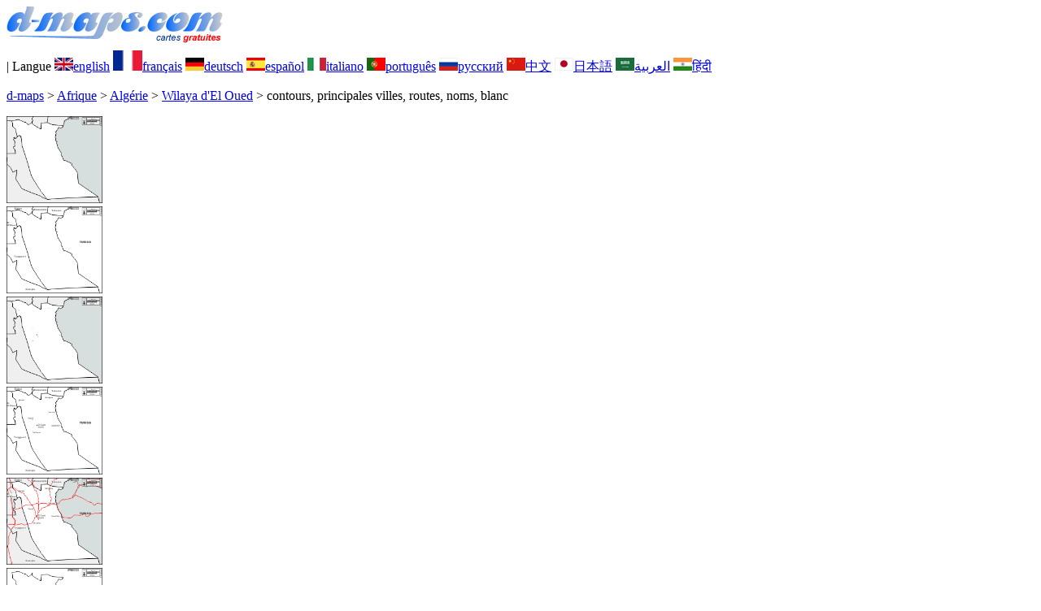

--- FILE ---
content_type: text/html; charset=UTF-8
request_url: https://d-maps.com/carte.php?num_car=184021&lang=fr
body_size: 2389
content:
<!DOCTYPE html><html lang="fr"><head><meta charset="UTF-8"><meta name=viewport content="width=device-width, initial-scale=1"><link rel="shortcut icon" href="o/favicon.ico" type="image/x-icon" /><link href="o/dm33_com.css" rel="stylesheet" TYPE="text/css"><link rel="canonical" href="https://d-maps.com/carte.php?num_car=184021&lang=fr" /><link rel="alternate" hreflang="en" href="https://d-maps.com/carte.php?num_car=184021&lang=en"><link rel="alternate" hreflang="de" href="https://d-maps.com/carte.php?num_car=184021&lang=de"><link rel="alternate" hreflang="es" href="https://d-maps.com/carte.php?num_car=184021&lang=es"><link rel="alternate" hreflang="it" href="https://d-maps.com/carte.php?num_car=184021&lang=it"><link rel="alternate" hreflang="pt" href="https://d-maps.com/carte.php?num_car=184021&lang=pt"><link rel="alternate" hreflang="ru" href="https://d-maps.com/carte.php?num_car=184021&lang=ru"><link rel="alternate" hreflang="zh" href="https://d-maps.com/carte.php?num_car=184021&lang=zh"><link rel="alternate" hreflang="ja" href="https://d-maps.com/carte.php?num_car=184021&lang=ja"><link rel="alternate" hreflang="ar" href="https://d-maps.com/carte.php?num_car=184021&lang=ar"><link rel="alternate" hreflang="hi" href="https://d-maps.com/carte.php?num_car=184021&lang=hi"><script async src="https://pagead2.googlesyndication.com/pagead/js/adsbygoogle.js?client=ca-pub-9222857090923782"
     crossorigin="anonymous"></script><script async src="https://fundingchoicesmessages.google.com/i/pub-9222857090923782?ers=1" nonce="5_3lYD3slW_1uUPUnNXHkw"></script><script nonce="5_3lYD3slW_1uUPUnNXHkw">(function() {function signalGooglefcPresent() {if (!window.frames['googlefcPresent']) {if (document.body) {const iframe = document.createElement('iframe'); iframe.style = 'width: 0; height: 0; border: none; z-index: -1000; left: -1000px; top: -1000px;'; iframe.style.display = 'none'; iframe.name = 'googlefcPresent'; document.body.appendChild(iframe);} else {setTimeout(signalGooglefcPresent, 0);}}}signalGooglefcPresent();})();</script><meta name="description" content="Wilaya d'El Oued d-maps.com: carte géographique gratuite, carte géographique muette gratuite, carte vierge gratuite, fond de carte gratuit haute définition. Fichiers GIF, PDF, CDR, SVG et WMF, contours, principales villes, routes, noms, blanc">
		<meta name="keywords" content="Wilaya d'El Oued, cartes, cartographie, géographie, géographique, muettes, vierges, fonds, gratuits, bitmap, vectoriel, GIF, PDF, CDR, SVG, WMF">
	 	<title>Wilaya d'El Oued, d-maps.com: carte géographique gratuite, carte géographique muette gratuite, carte vierge gratuite, fond de carte gratuit, formats graphiques courants, contours, principales villes, routes, noms, blanc</title></head><body><div class="premier_bandeau"><div class="logo_pc"><a href="index.php?lang=fr"><img src="images/logo_fr.jpg" alt="logo" ></a></div><div class="drapeaux_pc">| Langue <a href=carte.php?num_car=184021&lang=en class="drapeau" ><img src="images/en.gif" alt="" height = 16 width = 23><span>english</span></a> <a href=carte.php?num_car=184021&lang=fr class="drapeau" ><img src="images/fr.gif" alt="" height = 25 width = 36><span>français</span></a> <a href=carte.php?num_car=184021&lang=de class="drapeau" ><img src="images/de.gif" alt="" height = 16 width = 23><span>deutsch</span></a> <a href=carte.php?num_car=184021&lang=es class="drapeau" ><img src="images/es.gif" alt="" height = 16 width = 23><span>español</span></a> <a href=carte.php?num_car=184021&lang=it class="drapeau" ><img src="images/it.gif" alt="" height = 16 width = 23><span>italiano</span></a> <a href=carte.php?num_car=184021&lang=pt class="drapeau" ><img src="images/pt.gif" alt="" height = 16 width = 23><span>português</span></a> <a href=carte.php?num_car=184021&lang=ru class="drapeau" ><img src="images/ru.gif" alt="" height = 16 width = 23><span>русский</span></a> <a href=carte.php?num_car=184021&lang=zh class="drapeau" ><img src="images/zh.gif" alt="" height = 16 width = 23><span>中文</span></a> <a href=carte.php?num_car=184021&lang=ja class="drapeau" ><img src="images/ja.gif" alt="" height = 16 width = 23><span>日本語</span></a> <a href=carte.php?num_car=184021&lang=ar class="drapeau" ><img src="images/ar.gif" alt="" height = 16 width = 23><span>العربية</span></a> <a href=carte.php?num_car=184021&lang=hi class="drapeau" ><img src="images/hi.gif" alt="" height = 16 width = 23><span>हिंदी</span></a></div></div><p class="titre_general"><a href="index.php?lang=fr" class="ariane"> d-maps</a> > <a href="continent.php?num_con=1&lang=fr" class="ariane">Afrique</a> > <a href="continent.php?num_con=87&lang=fr" class="ariane">Algérie</a> > <a href="pays.php?num_pay=3385&lang=fr" class="ariane">Wilaya d'El Oued</a> > <span class="jaune">contours, principales villes, routes, noms, blanc</span></p><div class="carte_cadre_miniature"><div><a href="pays.php?num_pay=3385&lang=fr"><img src=m/africa/algeria/eloued/eloued01s.gif width=118> </a></div><div><a href="pays.php?num_pay=3385&lang=fr"><img src=m/africa/algeria/eloued/eloued04s.gif width=118> </a></div><div><a href="pays.php?num_pay=3385&lang=fr"><img src=m/africa/algeria/eloued/eloued07s.gif width=118> </a></div><div><a href="pays.php?num_pay=3385&lang=fr"><img src=m/africa/algeria/eloued/eloued10s.gif width=118> </a></div><div><a href="pays.php?num_pay=3385&lang=fr"><img src=m/africa/algeria/eloued/eloued13s.gif width=118> </a></div><div><a href="pays.php?num_pay=3385&lang=fr"><img src=m/africa/algeria/eloued/eloued16s.gif width=118> </a></div><div><a href="pays.php?num_pay=3385&lang=fr"><img src=m/africa/algeria/eloued/eloued19s.gif width=118> </a></div><div><a href="pays.php?num_pay=3385&lang=fr"><img src=m/africa/algeria/eloued/eloued22s.gif width=118> </a></div><div><a href="pays.php?num_pay=3385&lang=fr"><img src=m/africa/algeria/eloued/eloued25s.gif width=118> </a></div></div><div class="carte_titre_pc">	<img src=images/zz_drapeau.gif class="carte_drapeau" >Wilaya d'El Oued (Algérie)<div class="carte_locale">ولاية الوادي</div><div class="carte_attributs"><img src="images/coche.png" alt="" class="pays_coche">&nbsp;&nbsp;contours&nbsp;&nbsp;&nbsp;&nbsp;&nbsp;&nbsp;&nbsp;&nbsp;<img src="images/coche.png" alt="" class="pays_coche">&nbsp;&nbsp;principales villes&nbsp;&nbsp;&nbsp;&nbsp;&nbsp;&nbsp;&nbsp;&nbsp;<img src="images/coche.png" alt="" class="pays_coche">&nbsp;&nbsp;routes&nbsp;&nbsp;&nbsp;&nbsp;&nbsp;&nbsp;&nbsp;&nbsp;<img src="images/coche.png" alt="" class="pays_coche">&nbsp;&nbsp;noms&nbsp;&nbsp;&nbsp;&nbsp;&nbsp;&nbsp;&nbsp;&nbsp;<img src="images/coche.png" alt="" class="pays_coche">&nbsp;&nbsp;blanc</div></div><div class="carte_liens_pub_pc"><div class="carte_liens"><div class="carte_images_fichier"><div><a href="m/africa/algeria/eloued/eloued26.gif" title="GIF file"><img src="images/gif.gif" class="carte_liens_fichiers"></a></div><div><a href="m/africa/algeria/eloued/eloued26.pdf" title="PDF file"><img src="images/pdf.gif" class="carte_liens_fichiers"></a></div><div><a href="https://d-maps.eu/m/africa/algeria/eloued/eloued26.cdr" title="CDR file" download><img src="images/cdr.gif" class="carte_liens_fichiers"></a></div><div><a href="https://d-maps.eu/m/africa/algeria/eloued/eloued26.svg" title="SVG file"><img src="images/svg.gif" class="carte_liens_fichiers"></a></div><div><a href="https://d-maps.eu/m/africa/algeria/eloued/eloued26.wmf" title="WMF file" download><img src="images/wmf.gif" class="carte_liens_fichiers"></a></div></div><div class="carte_images_fichier"><div><a href=carte.php?num_car=184020&lang=fr  title=Précédente><img src="images/previous2.gif" class="carte_liens_fichiers" width=101 height=40></a></div><div><a href=carte.php?num_car=183996&lang=fr title=Suivante><img src="images/next2.gif" class="carte_liens_fichiers" width=101 height=40></a></div></div></div><div class="carte_pub_top"><ins class="adsbygoogle"
     style="display:inline-block;width:890px;height:109px"
     data-ad-client="ca-pub-9222857090923782"
     data-ad-slot="7497163916"></ins>
<script>
     (adsbygoogle = window.adsbygoogle || []).push({});
</script></div></div><div class="carte_centrale"><div class="carte_centrale_pub"><ins class="adsbygoogle"
     style="display:inline-block;width:160px;height:600px"
     data-ad-client="ca-pub-9222857090923782"
     data-ad-slot="5025820828"></ins>
<script>
     (adsbygoogle = window.adsbygoogle || []).push({});
</script></div><div class="carte_centrale_pub"><a title="Wilaya d'El Oued : d-maps.com: carte géographique gratuite, carte géographique muette gratuite, carte vierge gratuite, fond de carte gratuit, formats graphiques courants : contours, principales villes, routes, noms, blanc"><img src="m/africa/algeria/eloued/eloued26.gif" alt="Wilaya d'El Oued : d-maps.com: carte géographique gratuite, carte géographique muette gratuite, carte vierge gratuite, fond de carte gratuit, formats graphiques courants : contours, principales villes, routes, noms, blanc" width=783></a></div></div><div class="carte_bottom"><script async src="https://pagead2.googlesyndication.com/pagead/js/adsbygoogle.js?client=ca-pub-9222857090923782"
     crossorigin="anonymous"></script><ins class="adsbygoogle"
     style="display:inline-block;width:1200px;height:140px"
     data-ad-client="ca-pub-9222857090923782"
     data-ad-slot="5198804423"></ins>
<script>
     (adsbygoogle = window.adsbygoogle || []).push({});
</script></div><div class="carte_complementaire"><strong><font color="#964150">Wilaya d'El Oued : principales villes</font></strong><br><br>Bayadha - Beni Guecha - Douar El Ma - El Oued - Hamraia - Mih Ouensa - Reguiba - Taleb Larbi  </div><p class="bandeau_bottom">| <a href="infos.php?lang=fr" class="bandeau_bottom_liens_pc">Informations légales </a>| <a href="conditions.php?lang=fr" class="bandeau_bottom_liens_pc">Conditions d'utilisation </a>| <a href="guest.php?lang=fr" class="bandeau_bottom_liens_pc">Vos remarques </a>| <a href="confidentialite.php?lang=fr" class="bandeau_bottom_liens_pc">Politique de confidentialité </a> <a title=" Protected by CopyrightFrance.com " href="https://www.copyrightfrance.com/certificat-depot-copyright-france-58KU297.htm" target="_blank"><img src="images/58KU297-2.gif" alt=" CopyrightFrance.com " class="protected" width=236 height=19></a></p><div class="copyright_pc">&copy; 2007-2026&nbsp;https://d-maps.com</div>	</body></html>

--- FILE ---
content_type: text/html; charset=utf-8
request_url: https://www.google.com/recaptcha/api2/aframe
body_size: 268
content:
<!DOCTYPE HTML><html><head><meta http-equiv="content-type" content="text/html; charset=UTF-8"></head><body><script nonce="R3w56HKTK9LQ5VoHhQs3Mg">/** Anti-fraud and anti-abuse applications only. See google.com/recaptcha */ try{var clients={'sodar':'https://pagead2.googlesyndication.com/pagead/sodar?'};window.addEventListener("message",function(a){try{if(a.source===window.parent){var b=JSON.parse(a.data);var c=clients[b['id']];if(c){var d=document.createElement('img');d.src=c+b['params']+'&rc='+(localStorage.getItem("rc::a")?sessionStorage.getItem("rc::b"):"");window.document.body.appendChild(d);sessionStorage.setItem("rc::e",parseInt(sessionStorage.getItem("rc::e")||0)+1);localStorage.setItem("rc::h",'1768896717100');}}}catch(b){}});window.parent.postMessage("_grecaptcha_ready", "*");}catch(b){}</script></body></html>

--- FILE ---
content_type: application/javascript; charset=utf-8
request_url: https://fundingchoicesmessages.google.com/f/AGSKWxWmGFe8h_fQShikpKIa9aLrX7DLhM2_DTUvQzmeaCkg8KYo6k1GLoQSHstxUBhKDNXVwaiBG9OLQ9w58nYMBWQVkWra08TDTYMa96cIQD9C1PTN3u--03nm07w4nr-bBOSO2fRiWsmiU7zAJq9RZIsCEQd3vt2kW0WXX9rr61j0SP78WzLoEHWBqD65/_/adCfg./pop_adfy..gif?ad=/adv/lrec_/adsbanner.
body_size: -1289
content:
window['96a1e739-f3f9-4d04-82ea-61a5137cd512'] = true;